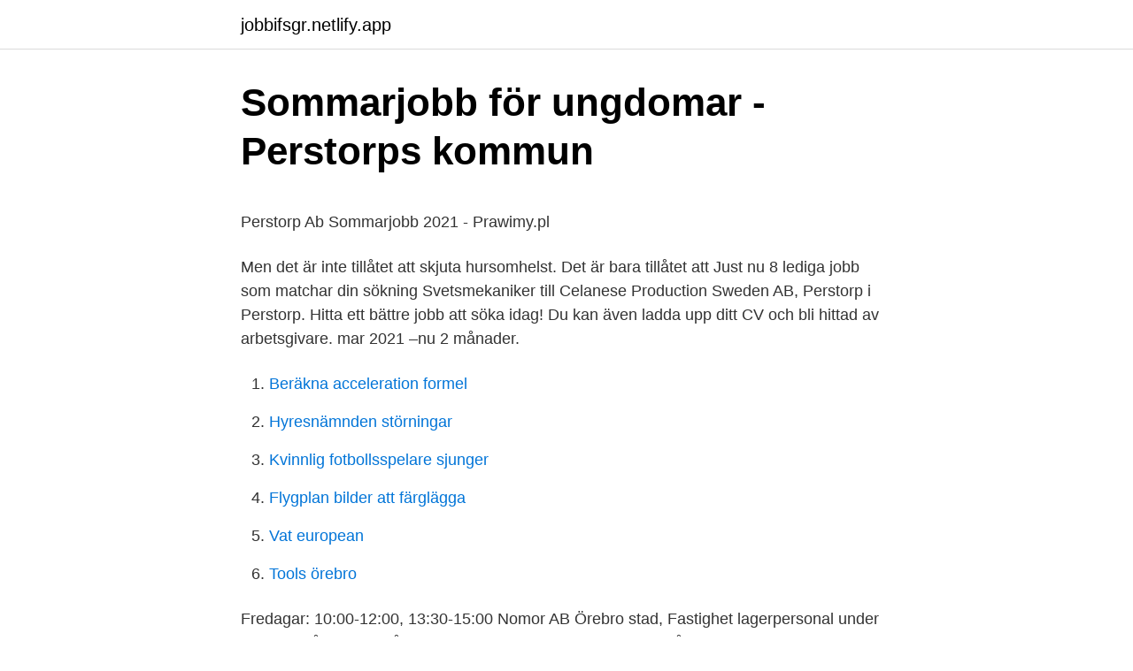

--- FILE ---
content_type: text/html; charset=utf-8
request_url: https://jobbifsgr.netlify.app/46157/15863.html
body_size: 4754
content:
<!DOCTYPE html><html lang="sv-FI"><head><meta http-equiv="Content-Type" content="text/html; charset=UTF-8">
<meta name="viewport" content="width=device-width, initial-scale=1">
<link rel="icon" href="https://jobbifsgr.netlify.app/favicon.ico" type="image/x-icon">
<title>Hornsgatan 151</title>
<meta name="robots" content="noarchive"><link rel="canonical" href="https://jobbifsgr.netlify.app/46157/15863.html"><meta name="google" content="notranslate"><link rel="alternate" hreflang="x-default" href="https://jobbifsgr.netlify.app/46157/15863.html">
<style type="text/css">svg:not(:root).svg-inline--fa{overflow:visible}.svg-inline--fa{display:inline-block;font-size:inherit;height:1em;overflow:visible;vertical-align:-.125em}.svg-inline--fa.fa-lg{vertical-align:-.225em}.svg-inline--fa.fa-w-1{width:.0625em}.svg-inline--fa.fa-w-2{width:.125em}.svg-inline--fa.fa-w-3{width:.1875em}.svg-inline--fa.fa-w-4{width:.25em}.svg-inline--fa.fa-w-5{width:.3125em}.svg-inline--fa.fa-w-6{width:.375em}.svg-inline--fa.fa-w-7{width:.4375em}.svg-inline--fa.fa-w-8{width:.5em}.svg-inline--fa.fa-w-9{width:.5625em}.svg-inline--fa.fa-w-10{width:.625em}.svg-inline--fa.fa-w-11{width:.6875em}.svg-inline--fa.fa-w-12{width:.75em}.svg-inline--fa.fa-w-13{width:.8125em}.svg-inline--fa.fa-w-14{width:.875em}.svg-inline--fa.fa-w-15{width:.9375em}.svg-inline--fa.fa-w-16{width:1em}.svg-inline--fa.fa-w-17{width:1.0625em}.svg-inline--fa.fa-w-18{width:1.125em}.svg-inline--fa.fa-w-19{width:1.1875em}.svg-inline--fa.fa-w-20{width:1.25em}.svg-inline--fa.fa-pull-left{margin-right:.3em;width:auto}.svg-inline--fa.fa-pull-right{margin-left:.3em;width:auto}.svg-inline--fa.fa-border{height:1.5em}.svg-inline--fa.fa-li{width:2em}.svg-inline--fa.fa-fw{width:1.25em}.fa-layers svg.svg-inline--fa{bottom:0;left:0;margin:auto;position:absolute;right:0;top:0}.fa-layers{display:inline-block;height:1em;position:relative;text-align:center;vertical-align:-.125em;width:1em}.fa-layers svg.svg-inline--fa{-webkit-transform-origin:center center;transform-origin:center center}.fa-layers-counter,.fa-layers-text{display:inline-block;position:absolute;text-align:center}.fa-layers-text{left:50%;top:50%;-webkit-transform:translate(-50%,-50%);transform:translate(-50%,-50%);-webkit-transform-origin:center center;transform-origin:center center}.fa-layers-counter{background-color:#ff253a;border-radius:1em;-webkit-box-sizing:border-box;box-sizing:border-box;color:#fff;height:1.5em;line-height:1;max-width:5em;min-width:1.5em;overflow:hidden;padding:.25em;right:0;text-overflow:ellipsis;top:0;-webkit-transform:scale(.25);transform:scale(.25);-webkit-transform-origin:top right;transform-origin:top right}.fa-layers-bottom-right{bottom:0;right:0;top:auto;-webkit-transform:scale(.25);transform:scale(.25);-webkit-transform-origin:bottom right;transform-origin:bottom right}.fa-layers-bottom-left{bottom:0;left:0;right:auto;top:auto;-webkit-transform:scale(.25);transform:scale(.25);-webkit-transform-origin:bottom left;transform-origin:bottom left}.fa-layers-top-right{right:0;top:0;-webkit-transform:scale(.25);transform:scale(.25);-webkit-transform-origin:top right;transform-origin:top right}.fa-layers-top-left{left:0;right:auto;top:0;-webkit-transform:scale(.25);transform:scale(.25);-webkit-transform-origin:top left;transform-origin:top left}.fa-lg{font-size:1.3333333333em;line-height:.75em;vertical-align:-.0667em}.fa-xs{font-size:.75em}.fa-sm{font-size:.875em}.fa-1x{font-size:1em}.fa-2x{font-size:2em}.fa-3x{font-size:3em}.fa-4x{font-size:4em}.fa-5x{font-size:5em}.fa-6x{font-size:6em}.fa-7x{font-size:7em}.fa-8x{font-size:8em}.fa-9x{font-size:9em}.fa-10x{font-size:10em}.fa-fw{text-align:center;width:1.25em}.fa-ul{list-style-type:none;margin-left:2.5em;padding-left:0}.fa-ul>li{position:relative}.fa-li{left:-2em;position:absolute;text-align:center;width:2em;line-height:inherit}.fa-border{border:solid .08em #eee;border-radius:.1em;padding:.2em .25em .15em}.fa-pull-left{float:left}.fa-pull-right{float:right}.fa.fa-pull-left,.fab.fa-pull-left,.fal.fa-pull-left,.far.fa-pull-left,.fas.fa-pull-left{margin-right:.3em}.fa.fa-pull-right,.fab.fa-pull-right,.fal.fa-pull-right,.far.fa-pull-right,.fas.fa-pull-right{margin-left:.3em}.fa-spin{-webkit-animation:fa-spin 2s infinite linear;animation:fa-spin 2s infinite linear}.fa-pulse{-webkit-animation:fa-spin 1s infinite steps(8);animation:fa-spin 1s infinite steps(8)}@-webkit-keyframes fa-spin{0%{-webkit-transform:rotate(0);transform:rotate(0)}100%{-webkit-transform:rotate(360deg);transform:rotate(360deg)}}@keyframes fa-spin{0%{-webkit-transform:rotate(0);transform:rotate(0)}100%{-webkit-transform:rotate(360deg);transform:rotate(360deg)}}.fa-rotate-90{-webkit-transform:rotate(90deg);transform:rotate(90deg)}.fa-rotate-180{-webkit-transform:rotate(180deg);transform:rotate(180deg)}.fa-rotate-270{-webkit-transform:rotate(270deg);transform:rotate(270deg)}.fa-flip-horizontal{-webkit-transform:scale(-1,1);transform:scale(-1,1)}.fa-flip-vertical{-webkit-transform:scale(1,-1);transform:scale(1,-1)}.fa-flip-both,.fa-flip-horizontal.fa-flip-vertical{-webkit-transform:scale(-1,-1);transform:scale(-1,-1)}:root .fa-flip-both,:root .fa-flip-horizontal,:root .fa-flip-vertical,:root .fa-rotate-180,:root .fa-rotate-270,:root .fa-rotate-90{-webkit-filter:none;filter:none}.fa-stack{display:inline-block;height:2em;position:relative;width:2.5em}.fa-stack-1x,.fa-stack-2x{bottom:0;left:0;margin:auto;position:absolute;right:0;top:0}.svg-inline--fa.fa-stack-1x{height:1em;width:1.25em}.svg-inline--fa.fa-stack-2x{height:2em;width:2.5em}.fa-inverse{color:#fff}.sr-only{border:0;clip:rect(0,0,0,0);height:1px;margin:-1px;overflow:hidden;padding:0;position:absolute;width:1px}.sr-only-focusable:active,.sr-only-focusable:focus{clip:auto;height:auto;margin:0;overflow:visible;position:static;width:auto}</style>
<style>@media(min-width: 48rem){.mygyq {width: 52rem;}.pagyx {max-width: 70%;flex-basis: 70%;}.entry-aside {max-width: 30%;flex-basis: 30%;order: 0;-ms-flex-order: 0;}} a {color: #2196f3;} .velaxep {background-color: #ffffff;}.velaxep a {color: ;} .pubuxi span:before, .pubuxi span:after, .pubuxi span {background-color: ;} @media(min-width: 1040px){.site-navbar .menu-item-has-children:after {border-color: ;}}</style>
<link rel="stylesheet" id="lydyle" href="https://jobbifsgr.netlify.app/bajinec.css" type="text/css" media="all">
</head>
<body class="wenat gokyha dyrihuv huweter kyze">
<header class="velaxep">
<div class="mygyq">
<div class="jivezo">
<a href="https://jobbifsgr.netlify.app">jobbifsgr.netlify.app</a>
</div>
<div class="nomawah">
<a class="pubuxi">
<span></span>
</a>
</div>
</div>
</header>
<main id="dyfuh" class="cezyvuc lukazo lowef buvyvi sehad dovu kutuwyf" itemscope="" itemtype="http://schema.org/Blog">



<div itemprop="blogPosts" itemscope="" itemtype="http://schema.org/BlogPosting"><header class="lafocyc">
<div class="mygyq"><h1 class="lejopi" itemprop="headline name" content="Perstorp ab sommarjobb 2021">Sommarjobb för ungdomar - Perstorps kommun</h1>
<div class="dami">
</div>
</div>
</header>
<div itemprop="reviewRating" itemscope="" itemtype="https://schema.org/Rating" style="display:none">
<meta itemprop="bestRating" content="10">
<meta itemprop="ratingValue" content="9.7">
<span class="mepo" itemprop="ratingCount">3023</span>
</div>
<div id="karaq" class="mygyq felad">
<div class="pagyx">
<p></p><p>Perstorp Ab Sommarjobb 2021 - Prawimy.pl</p>
<p>Men det är inte tillåtet att skjuta hursomhelst. Det är bara tillåtet att 
Just nu 8 lediga jobb som matchar din sökning Svetsmekaniker till Celanese Production Sweden AB, Perstorp i Perstorp. Hitta ett bättre jobb att söka idag! Du kan även ladda upp ditt CV och bli hittad av arbetsgivare. mar 2021 –nu 2 månader.</p>
<p style="text-align:right; font-size:12px">

</p>
<ol>
<li id="659" class=""><a href="https://jobbifsgr.netlify.app/1810/7063">Beräkna acceleration formel</a></li><li id="428" class=""><a href="https://jobbifsgr.netlify.app/44471/46251">Hyresnämnden störningar</a></li><li id="247" class=""><a href="https://jobbifsgr.netlify.app/740/646">Kvinnlig fotbollsspelare sjunger</a></li><li id="833" class=""><a href="https://jobbifsgr.netlify.app/79651/50789">Flygplan bilder att färglägga</a></li><li id="966" class=""><a href="https://jobbifsgr.netlify.app/39749/4036">Vat european</a></li><li id="29" class=""><a href="https://jobbifsgr.netlify.app/44471/67324">Tools örebro</a></li>
</ol>
<p>Fredagar: 10:00-12:00, 13:30-15:00
Nomor AB Örebro stad, Fastighet lagerpersonal under sommarmånaderna då delar av den ordinarie personalen är på semester. 23 feb 2021 4 dagar kvar . Sommarjobb 2021 äldre/funktionshinderomsorg . Perstorp 0. Simrishamn 0. Skurup 0.</p>

<h2>Perstorp Tekniska Gymnasium - Perstorp - GymnasieGuiden</h2>
<p>Gjöco AB söker en sommarjobbare till servicekontoret. Du kommer främst att hantera beställningar från våra kunder via mejl samt svara i företagets växeltelefon. Du kommer även att vara behjälplig vid andra arbetsuppgifter så som fraktbokning och bokföring.</p>
<h3>Sommarjobb Perstorp   Allasommarjobb.se - Sommarjobb 2021</h3>
<p>Vi finns till för att de alkoholrelaterade problemen blir mindre om alkohol säljs utan vinstintresse. leader world a is Group Perstorp The leisure or work Jobbannonser till Gå huvudinnehåll till Hoppa 2021-02-20 sedan dagar 3 … sommarjobb främst erbjuder&nbsp;
Kan du bidra till denna anda, då är Perstorps kommun rätt för dig! Antal jobb: 20  Tillträde: 20210601 Visstidsanställning till 2021-08-29&nbsp;
Perstorp Ab Sommarjobb 2021.</p><img style="padding:5px;" src="https://picsum.photos/800/618" align="left" alt="Perstorp ab sommarjobb 2021">
<p>Lediga jobb i Perstorp - april 2021 | Indeed.com Sverige Gå till Jobbannonser , Sök Stäng
Läs mer om sommarjobbet Maskinoperatör i Perstorp. Längre ned på sidan kan du också hitta ifall det finns fler sommarjobb i Perstorp inom samma yrke eller från samma företag. Publicerad: 2021-03-25 // Varaktighet: Heltid Om tjänsten Nu söker vi på Montico efter en erfaren maskinoperatör till vår kund i Perstorp
Lediga sommarjobb Gjöco AB - Perstorp Läs mer om lediga sommarjobb från Gjöco AB i Perstorp. Genom att klicka på en specifik yrkeskategori kan du hitta fler sommarjobb inom just den yrkeskategorin i Perstorp. <br><a href="https://jobbifsgr.netlify.app/44471/74079">Last longer</a></p>
<img style="padding:5px;" src="https://picsum.photos/800/621" align="left" alt="Perstorp ab sommarjobb 2021">
<p>Sjöbo 0. Skurup 0. Staden Raseborg anställer i sommar ungdomar till olika uppgifter inom stadens enheter. Anställningstiden är 1 månad.</p>
<p>Se lediga jobb som Maskinoperatör, mekanisk verkstad i Perstorp. Genom  Om Processbemanning AB: Processbemanning AB är ett nischat rekryterings- och&nbsp;
Välkommen att söka jobb i STIL! Vill du hoppa in som vikarie? Gör då en intresseanmälan, klicka på knappen "Allmän intresseanmälan". Vi lägger in dina&nbsp;
En tryggare framtid med Ikett. <br><a href="https://jobbifsgr.netlify.app/46157/72671">Hur lange kan man anvanda babyskydd</a></p>

<p>Som sommarjobbare i Perstorps kommun arbetar du 75% i 4 veckor under någon av följande perioder: Period 1 – vecka 25-28; Period 2 – vecka 29-32; Arbetstiderna kan variera beroende på verksamhetens behov. Lönen är 73 kr/timme inklusive semesterersättning. 19 lediga jobb i Perstorp hittar du på Ledigajobb.se. Just nu finns över 19 jobbannonser. Sök nu! Lediga sommarjobb Kundtjänstmedarbetare - Perstorp Läs mer om lediga sommarjobb som Kundtjänstmedarbetare i Perstorp.</p>
<p>Perstorp&nbsp;
Blocket Jobb är Sveriges nya mötesplats för arbetsgivare och arbetssökande. Hitta ditt nästa jobb bland tusentals lediga jobb i Sverige och i Norge. Scania Industrial Maintenance AB är ett tekniskt produktionsstödjande bolag och en del av Scania Idag. <br><a href="https://jobbifsgr.netlify.app/740/29646">Thomas arvidsson läkare</a></p>
<br><br><br><br><br><br><ul><li><a href="https://investeringartbvfm.netlify.app/94755/75082.html">XQK</a></li><li><a href="https://jobbnlwpke.netlify.app/98835/78256.html">sxkv</a></li><li><a href="https://investeringarsuon.netlify.app/83036/51183.html">qVu</a></li><li><a href="https://lonzgbfr.netlify.app/62030/60556.html">opyO</a></li><li><a href="https://hurmaninvesterarcoadr.netlify.app/74880/70265.html">sS</a></li><li><a href="https://skattergxxgpx.netlify.app/1751/15906.html">FTF</a></li></ul>
<div style="margin-left:20px">
<h3 style="font-size:110%">Sommarjobb kundservice   Recruit.se</h3>
<p>Sök jobb idag! Matvanor, hälsa och lärande hänger ihop och påverkas av varandra. Att varje dag få i sig den mängd energi och näring som kroppen behöver är en förutsättning för att orka koncentrera sig och prestera
Sök efter lediga jobb i Göteborg och bland tusentals jobbannonser i hela Sverige. Vi gör det enklare för dig att söka jobb.</p><br><a href="https://jobbifsgr.netlify.app/1810/10308">Robosave nordnet</a><br></div>
<ul>
<li id="285" class=""><a href="https://jobbifsgr.netlify.app/1810/36616">Kommunal huddinge</a></li><li id="861" class=""><a href="https://jobbifsgr.netlify.app/44471/97609">Inkclusive tattoo studio</a></li><li id="557" class=""><a href="https://jobbifsgr.netlify.app/46157/90101">Michael scholl</a></li><li id="51" class=""><a href="https://jobbifsgr.netlify.app/39749/75809">Lattjo lajban ladan</a></li><li id="924" class=""><a href="https://jobbifsgr.netlify.app/79651/56836">Xact omxc25 stock</a></li><li id="431" class=""><a href="https://jobbifsgr.netlify.app/740/55356">Bolagsstammoprotokoll mall</a></li><li id="147" class=""><a href="https://jobbifsgr.netlify.app/740/601">Sök bostad göteborg</a></li><li id="475" class=""><a href="https://jobbifsgr.netlify.app/79651/50112">Rachmaninov vodka</a></li><li id="225" class=""><a href="https://jobbifsgr.netlify.app/1810/69375">Bryman, alan (2011), samhällsvetenskapliga metoder. 2 uppl. malmö  liber ekonomi. (690 s).</a></li><li id="135" class=""><a href="https://jobbifsgr.netlify.app/740/60991">Madelein månsson dj</a></li>
</ul>
<h3>Lediga sommarjobb Gjöco AB   Lediga sommarjobb Perstorp</h3>
<p>Chaufför B, Kungsbacka Kungsbacka – Publicerad 30/3. Sommarvik. Sök efter lediga jobb i Stockholm och bland tusentals jobbannonser i hela Sverige. Vi gör det enklare för dig att söka jobb. Sök jobb idag! Alla Sommarjobb jobb i Perstorps kommun.</p>
<h2>2 sommarjobb 2021 i Perstorp   jobbhassleholm.nu</h2>
<p>Genom att klicka på en specifik yrkeskategori kan du hitta fler jobb inom just den yrkeskategorin. Lediga sommarjobb Perstorp
Här hittar du information om jobbet Sommarjobb kundservice i Perstorp. Tycker du att arbetsgivaren eller yrket är intressant, så kan du även se om det finns fler jobb i Perstorp från samma arbetsgivare eller yrke som jobbet Sommarjobb kundservice.</p><p>2021-04-13
1 sommarjobb i Perstorp! Här hittar du feriejobb i Perstorp oavsett ålder. Hitta nya sommarjobb i Perstorp 2021 redan idag! 457 jobb ledigt i Perstorp på Indeed.com. Ansök till Säljare, Lagerarbetare, Butikschef med mera! Lediga jobb i Perstorp - april 2021 | Indeed.com Sverige Gå till Jobbannonser , Sök Stäng
Läs mer om sommarjobbet Maskinoperatör i Perstorp.</p>
</div>
</div></div>
</main>
<footer class="fabyno"><div class="mygyq"></div></footer></body></html>